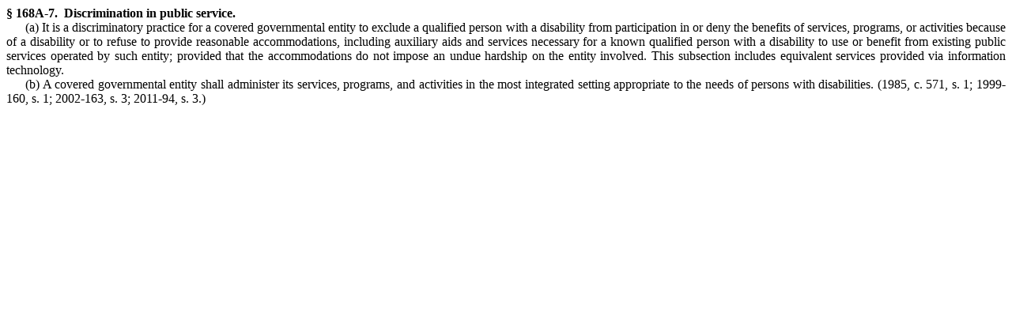

--- FILE ---
content_type: text/html
request_url: https://www.ncleg.gov/EnactedLegislation/Statutes/HTML/BySection/Chapter_168A/GS_168A-7.html
body_size: 777
content:
<!DOCTYPE html PUBLIC "-//W3C//DTD XHTML 1.0 Transitional//EN" "http://www.w3.org/TR/xhtml1/DTD/xhtml1-transitional.dtd">
<html lang="en" xmlns="http://www.w3.org/1999/xhtml">
	<head>
		<meta http-equiv="Content-Type" content="text/html; charset=utf-8" /><title>
			G.S. 168A-7</title>
		<style type="text/css">
			.cs8E357F70{text-align:justify;text-indent:-54pt;margin:0pt 0pt 0pt 54pt}
			.cs72F7C9C5{color:#000000;background-color:transparent;font-family:'Times New Roman';font-size:12pt;font-weight:bold;font-style:normal;}
			.cs4817DA29{text-align:justify;text-indent:18pt;margin:0pt 0pt 0pt 0pt}
			.cs9D249CCB{color:#000000;background-color:transparent;font-family:'Times New Roman';font-size:12pt;font-weight:normal;font-style:normal;}
		</style>
	</head>
	<body>
		<p class="cs8E357F70"><span class="cs72F7C9C5">&sect; 168A-7. &nbsp;Discrimination in public service.</span></p><p class="cs4817DA29" style="tab-stops:left 54pt;"><span class="cs9D249CCB">(a)	It is a discriminatory practice for a covered governmental entity to exclude a qualified person with a disability from participation in or deny the benefits of services, programs, or activities because of a disability or to refuse to provide reasonable accommodations, including auxiliary aids and services necessary for a known qualified person with a disability to use or benefit from existing public services operated by such entity; provided that the accommodations do not impose an undue hardship on the entity involved. This subsection includes equivalent services provided via information technology.</span></p><p class="cs4817DA29" style="tab-stops:left 54pt;"><span class="cs9D249CCB">(b)	A covered governmental entity shall administer its services, programs, and activities in the most integrated setting appropriate to the needs of persons with disabilities.  (1985, c. 571, s. 1; 1999-160, s. 1; 2002-163, s. 3; 2011-94, s. 3.)</span></p></body>
</html>
